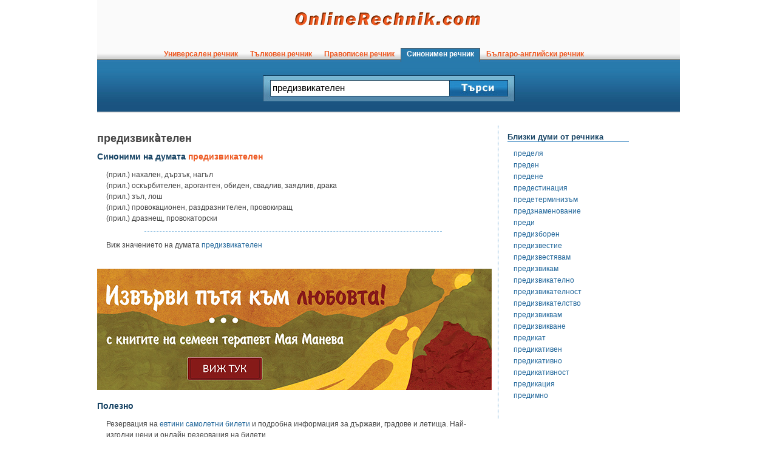

--- FILE ---
content_type: text/html; charset=utf-8
request_url: https://sinonimen.onlinerechnik.com/duma/%D0%BF%D1%80%D0%B5%D0%B4%D0%B8%D0%B7%D0%B2%D0%B8%D0%BA%D0%B0%D1%82%D0%B5%D0%BB%D0%B5%D0%BD
body_size: 3459
content:
<!DOCTYPE html>
<html lang="bg">
<head>
<meta http-equiv="Content-Type" content="text/html; charset=utf-8" />
<meta name="robots" content="noodp" />
<title>предизвикателен - синоними на думата предизвикателен в Синонимен речник | OnlineRechnik.com</title>
<meta content="description" content="Синоними на предизвикателен. Сродни и близки по значение думи на думата предизвикателен в синонимен речник на думите в българския език. Български Синонимен речник OnlineRechnik.com." />
<link rel="icon" href="/favicon.png" />
<link rel="shortcut icon" href="/favicon.ico" />
<link rel="stylesheet" type="text/css" href="/main.min.css" />
<script defer type="text/javascript" src="/Js/main.min.js"></script>
<script>
	// Delete the Funding Choices cookie if more than 12 months old
	try {
	  const nm = "FCCDCF";const dm = "onlinerechnik.com";const pa = "/";
	  let tc = ('; ' + document.cookie).split('; ' + nm + '=');
	  if (tc.length === 2) {
	    tc = decodeURIComponent(tc.pop().split(';').shift());tc = JSON.parse(tc)[3][0].substring(1,9);tc = Uint8Array.from(window.atob(tc), (v) => v.charCodeAt(0));
	    let dt = (tc[0] * 2**28) + (tc[1] * 2**20) + (tc[2] * 2**12) + (tc[3] * 2**4)  + (tc[4] >> 4);
	    if (Date.now() / 1000 - dt / 10 > 86400 * 364)
	      document.cookie = nm + "=;path=" + pa + ";domain=" + dm +";expires=" + new Date(0).toUTCString();
	  }
	} finally {}
	// Delete the Funding Choices cookie if more than 12 months old
	try {
	  const nm = "FCCDCF";const dm = "m.onlinerechnik.com";const pa = "/";
	  let tc = ('; ' + document.cookie).split('; ' + nm + '=');
	  if (tc.length === 2) {
	    tc = decodeURIComponent(tc.pop().split(';').shift());tc = JSON.parse(tc)[3][0].substring(1,9);tc = Uint8Array.from(window.atob(tc), (v) => v.charCodeAt(0));
	    let dt = (tc[0] * 2**28) + (tc[1] * 2**20) + (tc[2] * 2**12) + (tc[3] * 2**4)  + (tc[4] >> 4);
	    if (Date.now() / 1000 - dt / 10 > 86400 * 364)
	      document.cookie = nm + "=;path=" + pa + ";domain=" + dm +";expires=" + new Date(0).toUTCString();
	  }
	} finally {}
</script>
<script type="text/javascript">
	function ready(fn) {
	   if (document.readyState != 'loading'){
		fn();
	  } else {
		document.addEventListener('DOMContentLoaded', fn);
	  }
	}
</script>
<script async src="https://pagead2.googlesyndication.com/pagead/js/adsbygoogle.js?client=ca-pub-8559897267450435" crossorigin="anonymous"></script>
<script type="text/javascript">
	//check for iframe hijack
	if (top != self)
	{
		top.location.href = self.location.href;
	}
	//check res
	if (screen.width < 450)
	{
		top.location.href = '//m.onlinerechnik.com/duma/%D0%BF%D1%80%D0%B5%D0%B4%D0%B8%D0%B7%D0%B2%D0%B8%D0%BA%D0%B0%D1%82%D0%B5%D0%BB%D0%B5%D0%BD';
	}
</script>
<script>
	window.g4id = 'G-952R65B9Q2';
</script>
<script defer src="/Js/ga4mp.umd.min.js"></script>
<script defer src="/Js/tr.min.js"></script>
</head>
<body onload="searchfocus();">
<div id="mainDiv">
	<div id="header">
		<div id="logo"><a href="//www.onlinerechnik.com/"><img src="//www.onlinerechnik.com/img/Logo.png" width="310" height="26" alt="Онлайн речник" /></a></div>
		<div id="headermenu">
			<div class="menulink">
				<a href="//www.onlinerechnik.com/">&nbsp;&nbsp;Универсален речник&nbsp;&nbsp;</a>
			</div>
			<div class="menulink">
				<a href="//talkoven.onlinerechnik.com/">&nbsp;&nbsp;Тълковен речник&nbsp;&nbsp;</a>
			</div>
			<div class="menulink">
				<a href="//pravopisen.onlinerechnik.com/">&nbsp;&nbsp;Правописен речник&nbsp;&nbsp;</a>
			</div>
			<div class="menulink">
				<a href="//sinonimen.onlinerechnik.com/" class="menucurrent">&nbsp;&nbsp;Синонимен речник&nbsp;&nbsp;</a>
			</div>
			<div class="menulink">
				<a href="//balgaro-angliiski.onlinerechnik.com/">&nbsp;&nbsp;Българо-английски речник&nbsp;&nbsp;</a>
			</div>
		</div>
		<div id="searchbar">
			<form name="tursi" method="post" action="javascript:search_rechnik('sinonimen');">
			<div class="searchfrm" style="width: 294px;">
				<input type="text" name="duma" maxlength="50" id="searchfield" value="предизвикателен" />
			</div>
			<div class="searchfrm">
				<img src="//www.onlinerechnik.com/img/Search-Button.jpg" width="95" height="25" onclick="document.forms.tursi.submit();" id="searchbtn" style="cursor: pointer;" alt="Търси в речника" /><!--<input type="submit" name="search" value="Търси" />-->
			</div>
			</form>
		</div>
	</div><div id="maintext"><div style="float: none; clear: both;"></div>
						<h1>предизвика&#0768;телен</h1>
							<h2>Синоними на думата <span class="dumaintext">предизвикателен</span></h2>
							<p>(прил.) нахален, дързък, нагъл<br /> (прил.) оскърбителен, арогантен, обиден, свадлив, заядлив, драка<br /> (прил.) зъл, лош<br /> (прил.) провокационен, раздразнителен, провокиращ<br /> (прил.) дразнещ, провокаторски</p>
							<div class="breakline"></div>
						<p>Виж значението на думата <a href="//talkoven.onlinerechnik.com/duma/%D0%BF%D1%80%D0%B5%D0%B4%D0%B8%D0%B7%D0%B2%D0%B8%D0%BA%D0%B0%D1%82%D0%B5%D0%BB%D0%B5%D0%BD">предизвикателен</a></p>
			<center><br />
<a href="https://www.mayamaneva.bg/partnyorstvoto-pat-kam-lyubovta/?utm_source=onlinerechnik.com&utm_medium=cpm&utm_campaign=Вътрешна_Реклама" target="_blank" rel="noopener"><img src="//www.onlinerechnik.com/img/Lubovta_650x200.jpg" width="650" height="200" alt="Любовта в семейството" /></a></center>
			<h2>Полезно</h2>
			<p>Резервация на <a href="https://www.evtini-samoletni-bileti.net/" rel="noopener">евтини самолетни билети</a> и подробна информация за държави, градове и летища. Най-изгодни цени и онлайн резервация на билети.</p>
			<p><a href="https://www.spomenibg.com/pojelaniq/" rel="noopener">Пожелания</a> за всякакви поводи - рожден ден, имен ден, празници... Вижте <a href="https://www.vestnicibg.com/posledni-novini/" rel="noopener">последните новини от днес</a> в сайта с всички български вестници, списания и онлайн медии: <a href="https://www.vestnicibg.com/" rel="noopener">Vestnicibg.com</a>.</p>
			<br />
<center><strong>Съставете своя лична телевизионна програма в <a href="https://www.xn----8sbafg9clhjcp.bg/" target="_blank" rel="noopener">ТВ-програма.BG</a></strong></center>
			<br /><br />
		</div>
				<div id="related">
					<h2>Близки думи от речника</h2><p><a href="//sinonimen.onlinerechnik.com/duma/%D0%BF%D1%80%D0%B5%D0%B4%D0%B5%D0%BB%D1%8F">пределя</a></p><p><a href="//sinonimen.onlinerechnik.com/duma/%D0%BF%D1%80%D0%B5%D0%B4%D0%B5%D0%BD">преден</a></p><p><a href="//sinonimen.onlinerechnik.com/duma/%D0%BF%D1%80%D0%B5%D0%B4%D0%B5%D0%BD%D0%B5">предене</a></p><p><a href="//sinonimen.onlinerechnik.com/duma/%D0%BF%D1%80%D0%B5%D0%B4%D0%B5%D1%81%D1%82%D0%B8%D0%BD%D0%B0%D1%86%D0%B8%D1%8F">предестинация</a></p><p><a href="//sinonimen.onlinerechnik.com/duma/%D0%BF%D1%80%D0%B5%D0%B4%D0%B5%D1%82%D0%B5%D1%80%D0%BC%D0%B8%D0%BD%D0%B8%D0%B7%D1%8A%D0%BC">предетерминизъм</a></p><p><a href="//sinonimen.onlinerechnik.com/duma/%D0%BF%D1%80%D0%B5%D0%B4%D0%B7%D0%BD%D0%B0%D0%BC%D0%B5%D0%BD%D0%BE%D0%B2%D0%B0%D0%BD%D0%B8%D0%B5">предзнаменование</a></p><p><a href="//sinonimen.onlinerechnik.com/duma/%D0%BF%D1%80%D0%B5%D0%B4%D0%B8">преди</a></p><p><a href="//sinonimen.onlinerechnik.com/duma/%D0%BF%D1%80%D0%B5%D0%B4%D0%B8%D0%B7%D0%B1%D0%BE%D1%80%D0%B5%D0%BD">предизборен</a></p><p><a href="//sinonimen.onlinerechnik.com/duma/%D0%BF%D1%80%D0%B5%D0%B4%D0%B8%D0%B7%D0%B2%D0%B5%D1%81%D1%82%D0%B8%D0%B5">предизвестие</a></p><p><a href="//sinonimen.onlinerechnik.com/duma/%D0%BF%D1%80%D0%B5%D0%B4%D0%B8%D0%B7%D0%B2%D0%B5%D1%81%D1%82%D1%8F%D0%B2%D0%B0%D0%BC">предизвестявам</a></p><p><a href="//sinonimen.onlinerechnik.com/duma/%D0%BF%D1%80%D0%B5%D0%B4%D0%B8%D0%B7%D0%B2%D0%B8%D0%BA%D0%B0%D0%BC">предизвикам</a></p><p><a href="//sinonimen.onlinerechnik.com/duma/%D0%BF%D1%80%D0%B5%D0%B4%D0%B8%D0%B7%D0%B2%D0%B8%D0%BA%D0%B0%D1%82%D0%B5%D0%BB%D0%BD%D0%BE">предизвикателно</a></p><p><a href="//sinonimen.onlinerechnik.com/duma/%D0%BF%D1%80%D0%B5%D0%B4%D0%B8%D0%B7%D0%B2%D0%B8%D0%BA%D0%B0%D1%82%D0%B5%D0%BB%D0%BD%D0%BE%D1%81%D1%82">предизвикателност</a></p><p><a href="//sinonimen.onlinerechnik.com/duma/%D0%BF%D1%80%D0%B5%D0%B4%D0%B8%D0%B7%D0%B2%D0%B8%D0%BA%D0%B0%D1%82%D0%B5%D0%BB%D1%81%D1%82%D0%B2%D0%BE">предизвикателство</a></p><p><a href="//sinonimen.onlinerechnik.com/duma/%D0%BF%D1%80%D0%B5%D0%B4%D0%B8%D0%B7%D0%B2%D0%B8%D0%BA%D0%B2%D0%B0%D0%BC">предизвиквам</a></p><p><a href="//sinonimen.onlinerechnik.com/duma/%D0%BF%D1%80%D0%B5%D0%B4%D0%B8%D0%B7%D0%B2%D0%B8%D0%BA%D0%B2%D0%B0%D0%BD%D0%B5">предизвикване</a></p><p><a href="//sinonimen.onlinerechnik.com/duma/%D0%BF%D1%80%D0%B5%D0%B4%D0%B8%D0%BA%D0%B0%D1%82">предикат</a></p><p><a href="//sinonimen.onlinerechnik.com/duma/%D0%BF%D1%80%D0%B5%D0%B4%D0%B8%D0%BA%D0%B0%D1%82%D0%B8%D0%B2%D0%B5%D0%BD">предикативен</a></p><p><a href="//sinonimen.onlinerechnik.com/duma/%D0%BF%D1%80%D0%B5%D0%B4%D0%B8%D0%BA%D0%B0%D1%82%D0%B8%D0%B2%D0%BD%D0%BE">предикативно</a></p><p><a href="//sinonimen.onlinerechnik.com/duma/%D0%BF%D1%80%D0%B5%D0%B4%D0%B8%D0%BA%D0%B0%D1%82%D0%B8%D0%B2%D0%BD%D0%BE%D1%81%D1%82">предикативност</a></p><p><a href="//sinonimen.onlinerechnik.com/duma/%D0%BF%D1%80%D0%B5%D0%B4%D0%B8%D0%BA%D0%B0%D1%86%D0%B8%D1%8F">предикация</a></p><p><a href="//sinonimen.onlinerechnik.com/duma/%D0%BF%D1%80%D0%B5%D0%B4%D0%B8%D0%BC%D0%BD%D0%BE">предимно</a></p>
					<br />
					
					<br />
				</div>
	<div id="footer">
		<br /><br />
		<br /><br />
		<hr />
		<a href="//www.onlinerechnik.com/terms.php">Споразумение за ползване</a> | <a href="//www.onlinerechnik.com/privacy.php">Поверителност</a> | <a href="//www.onlinerechnik.com/contact.php">Контакти</a> 
		<br />
		<br />
			Copyright &copy; OnlineRechnik.com
		<br />
		<br />
	</div>
	</div>
	<!--<script defer type="text/javascript" src="/Js/cookiebar.min.js"></script>
	<script type="text/javascript">
	ready(function(){
		cookieBar({
		});
	});
	</script>-->
	</body>
	</html>

--- FILE ---
content_type: text/html; charset=utf-8
request_url: https://www.google.com/recaptcha/api2/aframe
body_size: 267
content:
<!DOCTYPE HTML><html><head><meta http-equiv="content-type" content="text/html; charset=UTF-8"></head><body><script nonce="b3MvJaMfH893k2UaLvHykg">/** Anti-fraud and anti-abuse applications only. See google.com/recaptcha */ try{var clients={'sodar':'https://pagead2.googlesyndication.com/pagead/sodar?'};window.addEventListener("message",function(a){try{if(a.source===window.parent){var b=JSON.parse(a.data);var c=clients[b['id']];if(c){var d=document.createElement('img');d.src=c+b['params']+'&rc='+(localStorage.getItem("rc::a")?sessionStorage.getItem("rc::b"):"");window.document.body.appendChild(d);sessionStorage.setItem("rc::e",parseInt(sessionStorage.getItem("rc::e")||0)+1);localStorage.setItem("rc::h",'1769387477860');}}}catch(b){}});window.parent.postMessage("_grecaptcha_ready", "*");}catch(b){}</script></body></html>

--- FILE ---
content_type: application/javascript; charset=utf-8
request_url: https://sinonimen.onlinerechnik.com/Js/tr.min.js
body_size: 609
content:
function getCookie(a){a+="=";for(var b=decodeURIComponent(document.cookie).split(";"),d=0;d<b.length;d++){for(var c=b[d];" "==c.charAt(0);)c=c.substring(1);if(0==c.indexOf(a))return c.substring(a.length,c.length)}return""}
gaTrack=function(){var a=getCookie("g4uid"),b=localStorage.getItem("g4uid"),d=getCookie("g4sid"),c=parseInt(getCookie("g4sn")),e=!0,f=!0;void 0!=b&&null!=b&&""!=b?e=!1:void 0!=a&&null!=a&&""!=a&&(e=!1,b=a);void 0!=d&&null!=d&&""!=d&&(f=!1);isNaN(c)?c=1:f&&(c=parseInt(c)+1);f?(e?(window.ga4track=ga4mp([window.g4id]),b=window.ga4track.getClientId()):window.ga4track=ga4mp([window.g4id],{user_id:b,client_id:b}),d=window.ga4track.getSessionId()):window.ga4track=ga4mp([window.g4id],{user_id:b,client_id:b,
session_id:d});localStorage.setItem("g4uid",b);a=new Date;a.setTime(a.getTime()+31104E6);a="expires="+a.toUTCString();document.cookie="g4uid="+b+";domain=onlinerechnik.com;"+a+";path=/";a=new Date;a.setTime(a.getTime()+216E5);a="expires="+a.toUTCString();document.cookie="g4sn="+c+";domain=onlinerechnik.com;"+a+";path=/";a=new Date;a.setTime(a.getTime()+18E5);a="expires="+a.toUTCString();document.cookie="g4sid="+d+";domain=onlinerechnik.com;"+a+";path=/";e?window.ga4track.trackEvent("page_view",{is_session_start:!0,
is_first_visit:!0}):f?window.ga4track.trackEvent("page_view",{is_session_start:!0}):window.ga4track.trackEvent("page_view")};ready(gaTrack);